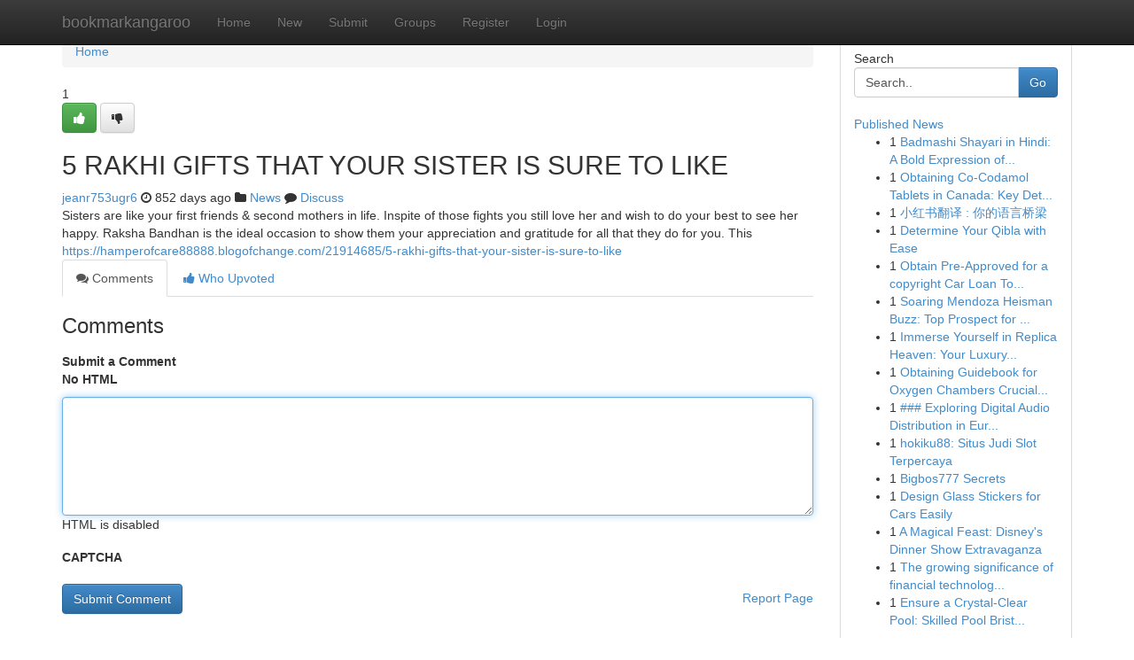

--- FILE ---
content_type: text/html; charset=UTF-8
request_url: https://bookmarkangaroo.com/story15692957/5-rakhi-gifts-that-your-sister-is-sure-to-like
body_size: 5107
content:
<!DOCTYPE html>
<html class="no-js" dir="ltr" xmlns="http://www.w3.org/1999/xhtml" xml:lang="en" lang="en"><head>

<meta http-equiv="Pragma" content="no-cache" />
<meta http-equiv="expires" content="0" />
<meta http-equiv="Content-Type" content="text/html; charset=UTF-8" />	
<title>5 RAKHI GIFTS THAT YOUR SISTER IS SURE TO LIKE</title>
<link rel="alternate" type="application/rss+xml" title="bookmarkangaroo.com &raquo; Feeds 1" href="/rssfeeds.php?p=1" />
<link rel="alternate" type="application/rss+xml" title="bookmarkangaroo.com &raquo; Feeds 2" href="/rssfeeds.php?p=2" />
<link rel="alternate" type="application/rss+xml" title="bookmarkangaroo.com &raquo; Feeds 3" href="/rssfeeds.php?p=3" />
<link rel="alternate" type="application/rss+xml" title="bookmarkangaroo.com &raquo; Feeds 4" href="/rssfeeds.php?p=4" />
<link rel="alternate" type="application/rss+xml" title="bookmarkangaroo.com &raquo; Feeds 5" href="/rssfeeds.php?p=5" />
<link rel="alternate" type="application/rss+xml" title="bookmarkangaroo.com &raquo; Feeds 6" href="/rssfeeds.php?p=6" />
<link rel="alternate" type="application/rss+xml" title="bookmarkangaroo.com &raquo; Feeds 7" href="/rssfeeds.php?p=7" />
<link rel="alternate" type="application/rss+xml" title="bookmarkangaroo.com &raquo; Feeds 8" href="/rssfeeds.php?p=8" />
<link rel="alternate" type="application/rss+xml" title="bookmarkangaroo.com &raquo; Feeds 9" href="/rssfeeds.php?p=9" />
<link rel="alternate" type="application/rss+xml" title="bookmarkangaroo.com &raquo; Feeds 10" href="/rssfeeds.php?p=10" />
<meta name="google-site-verification" content="m5VOPfs2gQQcZXCcEfUKlnQfx72o45pLcOl4sIFzzMQ" /><meta name="Language" content="en-us" />
<meta name="viewport" content="width=device-width, initial-scale=1.0">
<meta name="generator" content="Kliqqi" />

          <link rel="stylesheet" type="text/css" href="//netdna.bootstrapcdn.com/bootstrap/3.2.0/css/bootstrap.min.css">
             <link rel="stylesheet" type="text/css" href="https://cdnjs.cloudflare.com/ajax/libs/twitter-bootstrap/3.2.0/css/bootstrap-theme.css">
                <link rel="stylesheet" type="text/css" href="https://cdnjs.cloudflare.com/ajax/libs/font-awesome/4.1.0/css/font-awesome.min.css">
<link rel="stylesheet" type="text/css" href="/templates/bootstrap/css/style.css" media="screen" />

                         <script type="text/javascript" src="https://cdnjs.cloudflare.com/ajax/libs/modernizr/2.6.1/modernizr.min.js"></script>
<script type="text/javascript" src="https://cdnjs.cloudflare.com/ajax/libs/jquery/1.7.2/jquery.min.js"></script>
<style></style>
<link rel="alternate" type="application/rss+xml" title="RSS 2.0" href="/rss"/>
<link rel="icon" href="/favicon.ico" type="image/x-icon"/>
</head>

<body dir="ltr">

<header role="banner" class="navbar navbar-inverse navbar-fixed-top custom_header">
<div class="container">
<div class="navbar-header">
<button data-target=".bs-navbar-collapse" data-toggle="collapse" type="button" class="navbar-toggle">
    <span class="sr-only">Toggle navigation</span>
    <span class="fa fa-ellipsis-v" style="color:white"></span>
</button>
<a class="navbar-brand" href="/">bookmarkangaroo</a>	
</div>
<span style="display: none;"><a href="/forum">forum</a></span>
<nav role="navigation" class="collapse navbar-collapse bs-navbar-collapse">
<ul class="nav navbar-nav">
<li ><a href="/">Home</a></li>
<li ><a href="/new">New</a></li>
<li ><a href="/submit">Submit</a></li>
                    
<li ><a href="/groups"><span>Groups</span></a></li>
<li ><a href="/register"><span>Register</span></a></li>
<li ><a data-toggle="modal" href="#loginModal">Login</a></li>
</ul>
	

</nav>
</div>
</header>
<!-- START CATEGORIES -->
<div class="subnav" id="categories">
<div class="container">
<ul class="nav nav-pills"><li class="category_item"><a  href="/">Home</a></li></ul>
</div>
</div>
<!-- END CATEGORIES -->
	
<div class="container">
	<section id="maincontent"><div class="row"><div class="col-md-9">

<ul class="breadcrumb">
	<li><a href="/">Home</a></li>
</ul>

<div itemscope itemtype="http://schema.org/Article" class="stories" id="xnews-15692957" >


<div class="story_data">
<div class="votebox votebox-published">

<div itemprop="aggregateRating" itemscope itemtype="http://schema.org/AggregateRating" class="vote">
	<div itemprop="ratingCount" class="votenumber">1</div>
<div id="xvote-3" class="votebutton">
<!-- Already Voted -->
<a class="btn btn-default btn-success linkVote_3" href="/login" title=""><i class="fa fa-white fa-thumbs-up"></i></a>
<!-- Bury It -->
<a class="btn btn-default linkVote_3" href="/login"  title="" ><i class="fa fa-thumbs-down"></i></a>


</div>
</div>
</div>
<div class="title" id="title-3">
<span itemprop="name">

<h2 id="list_title"><span>5 RAKHI GIFTS THAT YOUR SISTER IS SURE TO LIKE</span></h2></span>	
<span class="subtext">

<span itemprop="author" itemscope itemtype="http://schema.org/Person">
<span itemprop="name">
<a href="/user/jeanr753ugr6" rel="nofollow">jeanr753ugr6</a> 
</span></span>
<i class="fa fa-clock-o"></i>
<span itemprop="datePublished">  852 days ago</span>

<script>
$(document).ready(function(){
    $("#list_title span").click(function(){
		window.open($("#siteurl").attr('href'), '', '');
    });
});
</script>

<i class="fa fa-folder"></i> 
<a href="/groups">News</a>

<span id="ls_comments_url-3">
	<i class="fa fa-comment"></i> <span id="linksummaryDiscuss"><a href="#discuss" class="comments">Discuss</a>&nbsp;</span>
</span> 





</div>
</div>
<span itemprop="articleBody">
<div class="storycontent">
	
<div class="news-body-text" id="ls_contents-3" dir="ltr">
Sisters are like your first friends &amp; second mothers in life. Inspite of those fights you still love her and wish to do your best to see her happy. Raksha Bandhan is the ideal occasion to show them your appreciation and gratitude for all that they do for you. This <a id="siteurl" target="_blank" href="https://hamperofcare88888.blogofchange.com/21914685/5-rakhi-gifts-that-your-sister-is-sure-to-like">https://hamperofcare88888.blogofchange.com/21914685/5-rakhi-gifts-that-your-sister-is-sure-to-like</a><div class="clearboth"></div> 
</div>
</div><!-- /.storycontent -->
</span>
</div>

<ul class="nav nav-tabs" id="storytabs">
	<li class="active"><a data-toggle="tab" href="#comments"><i class="fa fa-comments"></i> Comments</a></li>
	<li><a data-toggle="tab" href="#who_voted"><i class="fa fa-thumbs-up"></i> Who Upvoted</a></li>
</ul>


<div id="tabbed" class="tab-content">

<div class="tab-pane fade active in" id="comments" >
<h3>Comments</h3>
<a name="comments" href="#comments"></a>
<ol class="media-list comment-list">

<a name="discuss"></a>
<form action="" method="post" id="thisform" name="mycomment_form">
<div class="form-horizontal">
<fieldset>
<div class="control-group">
<label for="fileInput" class="control-label">Submit a Comment</label>
<div class="controls">

<p class="help-inline"><strong>No HTML  </strong></p>
<textarea autofocus name="comment_content" id="comment_content" class="form-control comment-form" rows="6" /></textarea>
<p class="help-inline">HTML is disabled</p>
</div>
</div>


<script>
var ACPuzzleOptions = {
   theme :  "white",
   lang :  "en"
};
</script>

<div class="control-group">
	<label for="input01" class="control-label">CAPTCHA</label>
	<div class="controls">
	<div id="solvemedia_display">
	<script type="text/javascript" src="https://api.solvemedia.com/papi/challenge.script?k=1G9ho6tcbpytfUxJ0SlrSNt0MjjOB0l2"></script>

	<noscript>
	<iframe src="http://api.solvemedia.com/papi/challenge.noscript?k=1G9ho6tcbpytfUxJ0SlrSNt0MjjOB0l2" height="300" width="500" frameborder="0"></iframe><br/>
	<textarea name="adcopy_challenge" rows="3" cols="40"></textarea>
	<input type="hidden" name="adcopy_response" value="manual_challenge"/>
	</noscript>	
</div>
<br />
</div>
</div>

<div class="form-actions">
	<input type="hidden" name="process" value="newcomment" />
	<input type="hidden" name="randkey" value="75578554" />
	<input type="hidden" name="link_id" value="3" />
	<input type="hidden" name="user_id" value="2" />
	<input type="hidden" name="parrent_comment_id" value="0" />
	<input type="submit" name="submit" value="Submit Comment" class="btn btn-primary" />
	<a href="https://remove.backlinks.live" target="_blank" style="float:right; line-height: 32px;">Report Page</a>
</div>
</fieldset>
</div>
</form>
</ol>
</div>
	
<div class="tab-pane fade" id="who_voted">
<h3>Who Upvoted this Story</h3>
<div class="whovotedwrapper whoupvoted">
<ul>
<li>
<a href="/user/jeanr753ugr6" rel="nofollow" title="jeanr753ugr6" class="avatar-tooltip"><img src="/avatars/Avatar_100.png" alt="" align="top" title="" /></a>
</li>
</ul>
</div>
</div>
</div>
<!-- END CENTER CONTENT -->


</div>

<!-- START RIGHT COLUMN -->
<div class="col-md-3">
<div class="panel panel-default">
<div id="rightcol" class="panel-body">
<!-- START FIRST SIDEBAR -->

<!-- START SEARCH BOX -->
<script type="text/javascript">var some_search='Search..';</script>
<div class="search">
<div class="headline">
<div class="sectiontitle">Search</div>
</div>

<form action="/search" method="get" name="thisform-search" class="form-inline search-form" role="form" id="thisform-search" >

<div class="input-group">

<input type="text" class="form-control" tabindex="20" name="search" id="searchsite" value="Search.." onfocus="if(this.value == some_search) {this.value = '';}" onblur="if (this.value == '') {this.value = some_search;}"/>

<span class="input-group-btn">
<button type="submit" tabindex="21" class="btn btn-primary custom_nav_search_button" />Go</button>
</span>
</div>
</form>

<div style="clear:both;"></div>
<br />
</div>
<!-- END SEARCH BOX -->

<!-- START ABOUT BOX -->

	


<div class="headline">
<div class="sectiontitle"><a href="/">Published News</a></div>
</div>
<div class="boxcontent">
<ul class="sidebar-stories">

<li>
<span class="sidebar-vote-number">1</span>	<span class="sidebar-article"><a href="https://bookmarkangaroo.com/story21098409/badmashi-shayari-in-hindi-a-bold-expression-of-attitude-and-self-confidence" class="sidebar-title">Badmashi Shayari in Hindi: A Bold Expression of...</a></span>
</li>
<li>
<span class="sidebar-vote-number">1</span>	<span class="sidebar-article"><a href="https://bookmarkangaroo.com/story21098408/obtaining-co-codamol-tablets-in-canada-key-details" class="sidebar-title">Obtaining Co-Codamol Tablets in Canada: Key Det...</a></span>
</li>
<li>
<span class="sidebar-vote-number">1</span>	<span class="sidebar-article"><a href="https://bookmarkangaroo.com/story21098407/小红书翻译-你的语言桥梁" class="sidebar-title">小红书翻译 : 你的语言桥梁</a></span>
</li>
<li>
<span class="sidebar-vote-number">1</span>	<span class="sidebar-article"><a href="https://bookmarkangaroo.com/story21098406/determine-your-qibla-with-ease" class="sidebar-title">Determine Your Qibla with Ease </a></span>
</li>
<li>
<span class="sidebar-vote-number">1</span>	<span class="sidebar-article"><a href="https://bookmarkangaroo.com/story21098405/obtain-pre-approved-for-a-copyright-car-loan-today" class="sidebar-title">Obtain Pre-Approved for a copyright Car Loan To...</a></span>
</li>
<li>
<span class="sidebar-vote-number">1</span>	<span class="sidebar-article"><a href="https://bookmarkangaroo.com/story21098404/soaring-mendoza-heisman-buzz-top-prospect-for-nfl-draft-2026" class="sidebar-title">Soaring Mendoza Heisman Buzz: Top Prospect for ...</a></span>
</li>
<li>
<span class="sidebar-vote-number">1</span>	<span class="sidebar-article"><a href="https://bookmarkangaroo.com/story21098403/immerse-yourself-in-replica-heaven-your-luxury-destination" class="sidebar-title">Immerse Yourself in Replica Heaven: Your Luxury...</a></span>
</li>
<li>
<span class="sidebar-vote-number">1</span>	<span class="sidebar-article"><a href="https://bookmarkangaroo.com/story21098402/obtaining-guidebook-for-oxygen-chambers-crucial-options-forms-and-security-suggestions" class="sidebar-title">Obtaining Guidebook for Oxygen Chambers Crucial...</a></span>
</li>
<li>
<span class="sidebar-vote-number">1</span>	<span class="sidebar-article"><a href="https://bookmarkangaroo.com/story21098401/exploring-digital-audio-distribution-in-europe-your-practical-guide" class="sidebar-title">### Exploring Digital Audio Distribution in Eur...</a></span>
</li>
<li>
<span class="sidebar-vote-number">1</span>	<span class="sidebar-article"><a href="https://bookmarkangaroo.com/story21098400/hokiku88-situs-judi-slot-terpercaya" class="sidebar-title">hokiku88: Situs Judi Slot Terpercaya</a></span>
</li>
<li>
<span class="sidebar-vote-number">1</span>	<span class="sidebar-article"><a href="https://bookmarkangaroo.com/story21098399/bigbos777-secrets" class="sidebar-title">Bigbos777 Secrets</a></span>
</li>
<li>
<span class="sidebar-vote-number">1</span>	<span class="sidebar-article"><a href="https://bookmarkangaroo.com/story21098398/design-glass-stickers-for-cars-easily" class="sidebar-title">Design Glass Stickers for Cars Easily</a></span>
</li>
<li>
<span class="sidebar-vote-number">1</span>	<span class="sidebar-article"><a href="https://bookmarkangaroo.com/story21098397/a-magical-feast-disney-s-dinner-show-extravaganza" class="sidebar-title">A Magical Feast: Disney&#039;s Dinner Show Extravaganza</a></span>
</li>
<li>
<span class="sidebar-vote-number">1</span>	<span class="sidebar-article"><a href="https://bookmarkangaroo.com/story21098396/the-growing-significance-of-financial-technology-innovations-and-compliance" class="sidebar-title">The growing significance of financial technolog...</a></span>
</li>
<li>
<span class="sidebar-vote-number">1</span>	<span class="sidebar-article"><a href="https://bookmarkangaroo.com/story21098395/ensure-a-crystal-clear-pool-skilled-pool-bristling" class="sidebar-title">Ensure a Crystal-Clear Pool: Skilled Pool Brist...</a></span>
</li>

</ul>
</div>

<!-- END SECOND SIDEBAR -->
</div>
</div>
</div>
<!-- END RIGHT COLUMN -->
</div></section>
<hr>

<!--googleoff: all-->
<footer class="footer">
<div id="footer">
<span class="subtext"> Copyright &copy; 2026 | <a href="/search">Advanced Search</a> 
| <a href="/">Live</a>
| <a href="/">Tag Cloud</a>
| <a href="/">Top Users</a>
| Made with <a href="#" rel="nofollow" target="_blank">Kliqqi CMS</a> 
| <a href="/rssfeeds.php?p=1">All RSS Feeds</a> 
</span>
</div>
</footer>
<!--googleon: all-->


</div>
	
<!-- START UP/DOWN VOTING JAVASCRIPT -->
	
<script>
var my_base_url='http://bookmarkangaroo.com';
var my_kliqqi_base='';
var anonymous_vote = false;
var Voting_Method = '1';
var KLIQQI_Visual_Vote_Cast = "Voted";
var KLIQQI_Visual_Vote_Report = "Buried";
var KLIQQI_Visual_Vote_For_It = "Vote";
var KLIQQI_Visual_Comment_ThankYou_Rating = "Thank you for rating this comment.";


</script>
<!-- END UP/DOWN VOTING JAVASCRIPT -->


<script type="text/javascript" src="https://cdnjs.cloudflare.com/ajax/libs/jqueryui/1.8.23/jquery-ui.min.js"></script>
<link href="https://cdnjs.cloudflare.com/ajax/libs/jqueryui/1.8.23/themes/base/jquery-ui.css" media="all" rel="stylesheet" type="text/css" />




             <script type="text/javascript" src="https://cdnjs.cloudflare.com/ajax/libs/twitter-bootstrap/3.2.0/js/bootstrap.min.js"></script>

<!-- Login Modal -->
<div class="modal fade" id="loginModal" tabindex="-1" role="dialog">
<div class="modal-dialog">
<div class="modal-content">
<div class="modal-header">
<button type="button" class="close" data-dismiss="modal" aria-hidden="true">&times;</button>
<h4 class="modal-title">Login</h4>
</div>
<div class="modal-body">
<div class="control-group">
<form id="signin" action="/login?return=/story15692957/5-rakhi-gifts-that-your-sister-is-sure-to-like" method="post">

<div style="login_modal_username">
	<label for="username">Username/Email</label><input id="username" name="username" class="form-control" value="" title="username" tabindex="1" type="text">
</div>
<div class="login_modal_password">
	<label for="password">Password</label><input id="password" name="password" class="form-control" value="" title="password" tabindex="2" type="password">
</div>
<div class="login_modal_remember">
<div class="login_modal_remember_checkbox">
	<input id="remember" style="float:left;margin-right:5px;" name="persistent" value="1" tabindex="3" type="checkbox">
</div>
<div class="login_modal_remember_label">
	<label for="remember" style="">Remember</label>
</div>
<div style="clear:both;"></div>
</div>
<div class="login_modal_login">
	<input type="hidden" name="processlogin" value="1"/>
	<input type="hidden" name="return" value=""/>
	<input class="btn btn-primary col-md-12" id="signin_submit" value="Sign In" tabindex="4" type="submit">
</div>
    
<hr class="soften" id="login_modal_spacer" />
	<div class="login_modal_forgot"><a class="btn btn-default col-md-12" id="forgot_password_link" href="/login">Forgotten Password?</a></div>
	<div class="clearboth"></div>
</form>
</div>
</div>
</div>
</div>
</div>

<script>$('.avatar-tooltip').tooltip()</script>
<script defer src="https://static.cloudflareinsights.com/beacon.min.js/vcd15cbe7772f49c399c6a5babf22c1241717689176015" integrity="sha512-ZpsOmlRQV6y907TI0dKBHq9Md29nnaEIPlkf84rnaERnq6zvWvPUqr2ft8M1aS28oN72PdrCzSjY4U6VaAw1EQ==" data-cf-beacon='{"version":"2024.11.0","token":"190f4d45215942aeb6349bf21fa964c0","r":1,"server_timing":{"name":{"cfCacheStatus":true,"cfEdge":true,"cfExtPri":true,"cfL4":true,"cfOrigin":true,"cfSpeedBrain":true},"location_startswith":null}}' crossorigin="anonymous"></script>
</body>
</html>
